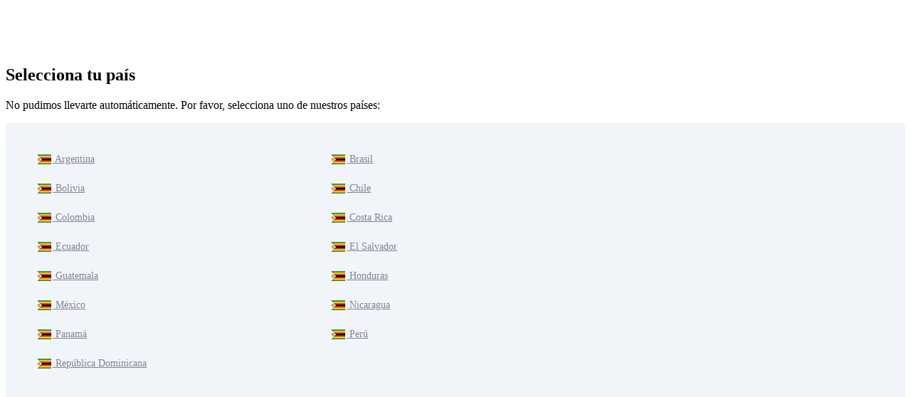

--- FILE ---
content_type: text/html
request_url: https://www.alphauniverse-latin.com/academy/analicemos-imagenes
body_size: 10638
content:
<!DOCTYPE html>
<html lang="es">
  <head>

    <!-- dataLayer -->
    <script type="text/javascript">
      if (typeof window.SonyAnalytics === "undefined") {
        window.SonyAnalytics = function () {
          this.build = function () {
            var dataLayer = {};
            dataLayer.analytics = {};
            dataLayer.analytics.version = "1";
            dataLayer.analytics.page = {};
            dataLayer.analytics.page.brand = "GWT";
            dataLayer.analytics.page.country = "SOLA";
            dataLayer.analytics.page.language = "es";
            dataLayer.analytics.page.name = "AlphaUniverse_Redirector";
            dataLayer.analytics.page.omniture_rsid = "sonygwt-csa-prod";
            dataLayer.analytics.page.section = "csa";
            dataLayer.analytics.page.template = "out_of_flow";
            dataLayer.analytics.page.template_revision = "AlphaUniverse_Redirector";
            dataLayer.analytics.product = {};
            dataLayer.analytics.product.category1 = "AlphaUniverse";
            return dataLayer;
          };
        };
      }
    </script><!-- ./dataLayer -->

    <!-- Tealium-PRD -->
    <script src="https://tags.tiqcdn.com/utag/sony-marketing/latin/prod/utag.sync.js"></script>

    <script type="text/javascript">
      var utag_data = { website_platform: "regional:marketing" };
    </script><!-- ./Tealium-PRD -->

    <meta charset="utf-8" />
    <meta http-equiv="X-UA-Compatible" content="IE=edge" />
    <meta name="viewport" content="width=device-width, initial-scale=1" />

    <base target="_blank" href="https://alphauniverse-latin.com/">

    <title>Sony América Latina</title>

    <!-- favicon -->
    <link rel="shortcut icon" href="pics/Favicon_144x144.png" />
    <link rel="apple-touch-icon" href="pics/apple-touch-icon-57x57.png" />
    <link rel="apple-touch-icon" sizes="72x72" href="pics/apple-touch-icon-72x72.png" />
    <link rel="apple-touch-icon" sizes="114x114" href="pics/apple-touch-icon-114x114.png" />

    <!-- css -->
    <link href="//www.sony-latin.com/corporate/SOLA/assets/css/styles.css" rel="stylesheet" />
    <link href="//www.sony-latin.com/corporate/SOLA/assets/css/migration.css?v=80" rel="stylesheet" />
    <link href="//www.sony-latin.com/corporate/SOLA/assets/css/responsive-modules.css" rel="stylesheet" />
    <link href="//www.sony-latin.com/corporate/SOLA/assets/css/responsive.css" rel="stylesheet" />
    <link href="css/landing.css" rel="stylesheet" type="text/css" />

  </head>
  <body>

    <!-- Tealium-PRD -->
    <script type="text/javascript">
      (function (a, b, c, d) {
        a = 'https://tags.tiqcdn.com/utag/sony-marketing/latin/prod/utag.js';
        b = document; c = 'script'; d = b.createElement(c); d.src = a; d.type = 'text/java' + c; d.async = true;
        a = b.getElementsByTagName(c)[0]; a.parentNode.insertBefore(d, a);
      })();
    </script><!-- ./Tealium-PRD -->

    <div id="page-wrap-outer" class="page-wrap-outer">
      <div id="page-wrap-inner" class="page-wrap-inner">

        <!-- content -->
        <div id="content">

          <div class="lp-section">
            <div class="container">
              <div class="grid full-bleed-at-767">

                <h2>Selecciona tu país</h2>
                <p data-visible="hidden" class="hidden">No pudimos llevarte automáticamente. Por favor, selecciona uno de nuestros países:</p>

                <div class="lp-well">
                  <ul class="lp-countries">
                    <li>
                      <a class="lp-country" data-selector="AR" href="https://www.sony.com.ar/alphauniverse">
                        <i class="icon-flag icon-flag-AR"></i> Argentina
                      </a>
                    </li>
                    <li>
                      <a class="lp-country" data-selector="BR" href="https://www.sony.com.br/alphauniverse">
                        <i class="icon-flag icon-flag-BR"></i> Brasil
                      </a>
                    </li>
                    <li>
                      <a class="lp-country" data-selector="BO" href="https://www.sony.com.bo/alphauniverse">
                        <i class="icon-flag icon-flag-BO"></i> Bolivia
                      </a>
                    </li>
                    <li>
                      <a class="lp-country" data-selector="CL" href="https://www.sony.cl/alphauniverse">
                        <i class="icon-flag icon-flag-CL"></i> Chile
                      </a>
                    </li>
                    <li>
                      <a class="lp-country" data-selector="CO" href="https://www.sony.com.co/alphauniverse">
                        <i class="icon-flag icon-flag-CO"></i> Colombia
                      </a>
                    </li>
                    <li>
                      <a class="lp-country" data-selector="CR" href="https://www.sony.co.cr/alphauniverse">
                        <i class="icon-flag icon-flag-CR"></i> Costa Rica
                      </a>
                    </li>
                    <li>
                      <a class="lp-country" data-selector="EC" href="https://www.sony.com.ec/alphauniverse">
                        <i class="icon-flag icon-flag-EC"></i> Ecuador
                      </a>
                    </li>
                    <li>
                      <a class="lp-country" data-selector="SV" href="https://www.sony.com.sv/alphauniverse">
                        <i class="icon-flag icon-flag-SV"></i> El Salvador
                      </a>
                    </li>
                    <li>
                      <a class="lp-country" data-selector="GT" href="https://www.sony.com.gt/alphauniverse">
                        <i class="icon-flag icon-flag-GT"></i> Guatemala
                      </a>
                    </li>
                    <li>
                      <a class="lp-country" data-selector="HN" href="https://www.sony.com.hn/alphauniverse">
                        <i class="icon-flag icon-flag-HN"></i> Honduras
                      </a>
                    </li>
                    <li>
                      <a class="lp-country" data-selector="MX" href="https://www.sony.com.mx/alphauniverse">
                        <i class="icon-flag icon-flag-MX"></i> México
                      </a>
                    </li>
                    <li>
                      <a class="lp-country" data-selector="NI" href="https://www.sony.com.ni/alphauniverse">
                        <i class="icon-flag icon-flag-NI"></i> Nicaragua
                      </a>
                    </li>
                    <li>
                      <a class="lp-country" data-selector="PA" href="https://www.sony.com.pa/alphauniverse">
                        <i class="icon-flag icon-flag-PA"></i> Panamá
                      </a>
                    </li>
                    <li>
                      <a class="lp-country" data-selector="PE" href="https://www.sony.com.pe/alphauniverse">
                        <i class="icon-flag icon-flag-PE"></i> Perú
                      </a>
                    </li>
                    <li>
                      <a class="lp-country" data-selector="DO" href="https://www.sony.com.do/alphauniverse">
                        <i class="icon-flag icon-flag-DO"></i> República Dominicana
                      </a>
                    </li>
                  </ul>
                </div>

                <p data-feed="json"></p>

              </div>
            </div>
          </div>

        </div><!-- ./content -->

        <!-- lp-redirect -->
        <div class="lp-redirect">
          <div class="lp-redirect-overlay">
            <div class="lp-redirect-popup">
              <svg class="lp-loader progress" width="40" height="40" version="1.1" xmlns="http://www.w3.org/2000/svg"><circle cx="20" cy="20" r="15" /></svg>
              <div>
                <h6>Estás siendo redireccionado a...</h6>
                <h3></h3>
              </div>
              <p>Por favor, aguarda un instante.</p>
              <button data-trigger="close-redirect">Cancelar</button>
            </div>
          </div>
        </div><!-- ./lp-redirect -->

      </div>
    </div>

    <!-- scripts -->
    <script>
      function init() {
        // hfbuilder
        $.get('includes/header.html', function (data) {
          $('#page-wrap-inner').prepend(data);

          // open-nav
          $('#nav-li-link-universal').click(function (e) {
            e.preventDefault();

            var $universalnav = $('#universal-nav');
            var $container = $('#page-wrap-inner');

            var height = $universalnav.outerHeight();
            $universalnav.css('top', -height);

            if ($container.hasClass('unav-open')) {
              $('#page-wrap-inner').css('margin-top', '0').removeClass('unav-open');
            } else {
              $('#page-wrap-inner').css('margin-top', height).addClass('unav-open');
            }
          });

          // close-nav
          $('#u-nav-close-btn').click(function (e) {
            e.preventDefault();

            var $universalnav = $('#universal-nav');
            var $container = $('#page-wrap-inner');

            var height = $universalnav.outerHeight();

            $('#page-wrap-inner').css('margin-top', '0').removeClass('unav-open');
          });

        });
        $.get('includes/footer.html', function (data) {
          $('#page-wrap-inner').append(data);
        });

        // load scripts
        $.getScript('js/scripts.js');

        // load fonts
        loadStyleSheet('css/font-face.css');
        loadStyleSheet('css/font-icons.css');
      }

      function loadStyleSheet(src) {
        if (document.createStyleSheet) {
          document.createStyleSheet(src);
        } else {
          $('head').append($('<link rel="stylesheet" href="' + src + '" type="text/css" media="screen" />'));
        }
      }
    </script>
   <!-- <script async type="text/javascript" src="js/jquery-1.11.0.min.js" onload="init();"></script>  -->
	<!--	<script src="https://ajax.googleapis.com/ajax/libs/jquery/3.4.1/jquery.min.js"
		integrity="sha384-vk5WoKIaW/vJyUAd9n/wmopsmNhiy+L2Z+SBxGYnUkunIxVxAv/UtMOhba/xskxh" crossorigin="anonymous" onload="init();"></script> -->
   <script src="https://ajax.googleapis.com/ajax/libs/jquery/3.7.0/jquery.min.js" 
		integrity="sha384-NXgwF8Kv9SSAr+jemKKcbvQsz+teULH/a5UNJvZc6kP47hZgl62M1vGnw6gHQhb1" crossorigin="anonymous" onload="init();"></script>

  </body>
</html>


--- FILE ---
content_type: text/css
request_url: https://alphauniverse-latin.com/css/font-icons.css
body_size: 58956
content:

@font-face {
	font-family:"Sony-System-Icons";
	src:url("[data-uri]") format("woff");
	font-weight:normal;
	font-style:normal;
}

.fonticon-10-chevron-sm,
.fonticon-10-chevron-sm--after {
    margin: 0 -.125em
}

.fonticon-10-chevron-reverse-sm,
.fonticon-10-chevron-reverse-sm--after {
    margin: 0 1px 0 -5px
}

.fonticon-60-blank:before,
.fonticon-60-blank--after:after,
.fonticon-60-sony:before,
.fonticon-60-sony--after:after,
.fonticon-60-win8:before,
.fonticon-60-win8--after:after,
.fonticon-40-eco:before,
.fonticon-40-eco--after:after,
.fonticon-40-accessories:before,
.fonticon-40-accessories--after:after,
.fonticon-30-xsmall-tv:before,
.fonticon-30-xsmall-tv--after:after,
.fonticon-30-small-tv:before,
.fonticon-30-small-tv--after:after,
.fonticon-30-medium-tv:before,
.fonticon-30-medium-tv--after:after,
.fonticon-30-large-tv:before,
.fonticon-30-large-tv--after:after,
.fonticon-30-controller:before,
.fonticon-30-controller--after:after,
.fonticon-30-plus:before,
.fonticon-30-plus--after:after,
.fonticon-20-blank:before,
.fonticon-20-blank--after:after,
.fonticon-20-car-speaker-enclosed:before,
.fonticon-20-car-speaker-enclosed--after:after,
.fonticon-20-flash-drives:before,
.fonticon-20-flash-drives--after:after,
.fonticon-20-lens-camera:before,
.fonticon-20-lens-camera--after:after,
.fonticon-20-over-the-head:before,
.fonticon-20-over-the-head--after:after,
.fonticon-20-walkman:before,
.fonticon-20-walkman--after:after,
.fonticon-20-cd:before,
.fonticon-20-cd--after:after,
.fonticon-20-tweeter:before,
.fonticon-20-tweeter--after:after,
.fonticon-20-car-speaker:before,
.fonticon-20-car-speaker--after:after,
.fonticon-20-film-strip:before,
.fonticon-20-film-strip--after:after,
.fonticon-20-meeting-recording:before,
.fonticon-20-meeting-recording--after:after,
.fonticon-20-voice-memo-recording:before,
.fonticon-20-voice-memo-recording--after:after,
.fonticon-20-music:before,
.fonticon-20-music--after:after,
.fonticon-20-pro-audio:before,
.fonticon-20-pro-audio--after:after,
.fonticon-20-travel:before,
.fonticon-20-travel--after:after,
.fonticon-20-controller:before,
.fonticon-20-controller--after:after,
.fonticon-20-all-in-one:before,
.fonticon-20-all-in-one--after:after,
.fonticon-20-walkman-compact:before,
.fonticon-20-walkman-compact--after:after,
.fonticon-20-wifi:before,
.fonticon-20-wifi--after:after,
.fonticon-20-3d:before,
.fonticon-20-3d--after:after,
.fonticon-20-led:before,
.fonticon-20-led--after:after,
.fonticon-20-4k:before,
.fonticon-20-4k--after:after,
.fonticon-20-laptop-tap:before,
.fonticon-20-laptop-tap--after:after,
.fonticon-20-laptop-flip:before,
.fonticon-20-laptop-flip--after:after,
.fonticon-20-laptops:before,
.fonticon-20-laptops--after:after,
.fonticon-20-hybrid-pcs:before,
.fonticon-20-hybrid-pcs--after:after,
.fonticon-20-pro-handycam:before,
.fonticon-20-pro-handycam--after:after,
.fonticon-20-advanced-amateur:before,
.fonticon-20-advanced-amateur--after:after,
.fonticon-20-night:before,
.fonticon-20-night--after:after,
.fonticon-20-landscapes:before,
.fonticon-20-landscapes--after:after,
.fonticon-20-portraits:before,
.fonticon-20-portraits--after:after,
.fonticon-20-expert-capability:before,
.fonticon-20-expert-capability--after:after,
.fonticon-20-big-zoom:before,
.fonticon-20-big-zoom--after:after,
.fonticon-20-casual-shooting:before,
.fonticon-20-casual-shooting--after:after,
.fonticon-20-phones:before,
.fonticon-20-phones--after:after,
.fonticon-20-battery:before,
.fonticon-20-battery--after:after,
.fonticon-20-mic-studio:before,
.fonticon-20-mic-studio--after:after,
.fonticon-20-runner:before,
.fonticon-20-runner--after:after,
.fonticon-20-skateboard:before,
.fonticon-20-skateboard--after:after,
.fonticon-15-flag:before,
.fonticon-15-flag--after:after,
.fonticon-15-tumblr:before,
.fonticon-15-tumblr--after:after,
.fonticon-15-vine:before,
.fonticon-15-vine--after:after,
.fonticon-15-vk:before,
.fonticon-15-vk--after:after,
.fonticon-15-weibo:before,
.fonticon-15-weibo--after:after,
.fonticon-15-comment-ratings:before,
.fonticon-15-comment-ratings--after:after,
.fonticon-15-circle-num-9:before,
.fonticon-15-circle-num-9--after:after,
.fonticon-15-circle-num-8:before,
.fonticon-15-circle-num-8--after:after,
.fonticon-15-circle-num-7:before,
.fonticon-15-circle-num-7--after:after,
.fonticon-15-circle-num-6:before,
.fonticon-15-circle-num-6--after:after,
.fonticon-15-circle-num-5:before,
.fonticon-15-circle-num-5--after:after,
.fonticon-15-circle-num-4:before,
.fonticon-15-circle-num-4--after:after,
.fonticon-15-circle-num-3:before,
.fonticon-15-circle-num-3--after:after,
.fonticon-15-circle-num-2:before,
.fonticon-15-circle-num-2--after:after,
.fonticon-15-circle-num-1:before,
.fonticon-15-circle-num-1--after:after,
.fonticon-15-circle-num-0:before,
.fonticon-15-circle-num-0--after:after,
.fonticon-15-zoom:before,
.fonticon-15-zoom--after:after,
.fonticon-15-instagram:before,
.fonticon-15-instagram--after:after,
.fonticon-15-link:before,
.fonticon-15-link--after:after,
.fonticon-15-facebook:before,
.fonticon-15-facebook--after:after,
.fonticon-15-pinterest:before,
.fonticon-15-pinterest--after:after,
.fonticon-15-youtube:before,
.fonticon-15-youtube--after:after,
.fonticon-15-gplus:before,
.fonticon-15-gplus--after:after,
.fonticon-15-facebook-sm:before,
.fonticon-15-facebook-sm--after:after,
.fonticon-15-twitter:before,
.fonticon-15-twitter--after:after,
.fonticon-15-popup:before,
.fonticon-15-popup--after:after,
.fonticon-15-circle-play:before,
.fonticon-15-circle-play--after:after,
.fonticon-15-mobile-menu:before,
.fonticon-15-mobile-menu--after:after,
.fonticon-10-blank:before,
.fonticon-10-blank--after:after,
.fonticon-10-circle_off:before,
.fonticon-10-circle_off--after:after,
.fonticon-10-circle-plus:before,
.fonticon-10-circle-plus--after:after,
.fonticon-10-globe-web:before,
.fonticon-10-globe-web--after:after,
.fonticon-10-no-favorites:before,
.fonticon-10-no-favorites--after:after,
.fonticon-10-share:before,
.fonticon-10-share--after:after,
.fonticon-10-thumbs-down:before,
.fonticon-10-thumbs-down--after:after,
.fonticon-10-web-globe:before,
.fonticon-10-web-globe--after:after,
.fonticon-10-back-to-top:before,
.fonticon-10-back-to-top--after:after,
.fonticon-10-circle_on:before,
.fonticon-10-circle_on--after:after,
.fonticon-10-thumbs-up:before,
.fonticon-10-thumbs-up--after:after,
.fonticon-10-blank:before,
.fonticon-10-blank--after:after,
.fonticon-10-browse:before,
.fonticon-10-browse--after:after,
.fonticon-10-compare:before,
.fonticon-10-compare--after:after,
.fonticon-10-x-sm:before,
.fonticon-10-x-sm--after:after,
.fonticon-10-minus-sm:before,
.fonticon-10-minus-sm--after:after,
.fonticon-10-plus-sm:before,
.fonticon-10-plus-sm--after:after,
.fonticon-10-speaker:before,
.fonticon-10-speaker--after:after,
.fonticon-10-video-pause:before,
.fonticon-10-video-pause--after:after,
.fonticon-10-video-play:before,
.fonticon-10-video-play--after:after,
.fonticon-10-video-minimize:before,
.fonticon-10-video-minimize--after:after,
.fonticon-10-video-enlarge:before,
.fonticon-10-video-enlarge--after:after,
.fonticon-10-x:before,
.fonticon-10-x--after:after,
.fonticon-10-circlearrow:before,
.fonticon-10-circlearrow--after:after,
.fonticon-10-dot:before,
.fonticon-10-dot--after:after,
.fonticon-10-sm-bold-x:before,
.fonticon-10-sm-bold-x--after:after,
.fonticon-10-sm-bold-check:before,
.fonticon-10-sm-bold-check--after:after,
.fonticon-10-sm-bold-plus:before,
.fonticon-10-sm-bold-plus--after:after,
.fonticon-10-arrow-left:before,
.fonticon-10-arrow-left--after:after,
.fonticon-10-arrow-right:before,
.fonticon-10-arrow-right--after:after,
.fonticon-10-arrowheads-elevator:before,
.fonticon-10-arrowheads-elevator--after:after,
.fonticon-10-arrowhead-up:before,
.fonticon-10-arrowhead-up--after:after,
.fonticon-10-arrowhead-down:before,
.fonticon-10-arrowhead-down--after:after,
.fonticon-10-alpha-bold:before,
.fonticon-10-alpha-bold--after:after,
.fonticon-10-alpha-medium:before,
.fonticon-10-alpha-medium--after:after,
.fonticon-10-alpha:before,
.fonticon-10-alpha--after:after,
.fonticon-10-alpha-light:before,
.fonticon-10-alpha-light--after:after,
.fonticon-10-chevron-sm:before,
.fonticon-10-chevron-sm--after:after,
.fonticon-10-chevron-reverse-sm:before,
.fonticon-10-chevron-reverse-sm--after:after,
.fonticon-10-chevron-reverse:before,
.fonticon-10-chevron-reverse--after:after,
.fonticon-10-chevron:before,
.fonticon-10-chevron--after:after,
.fonticon-10-x-skinny-rounded:before,
.fonticon-10-x-skinny-rounded--after:after,
.fonticon-10-x-skinny:before,
.fonticon-10-x-skinny--after:after,
.fonticon-10-plus-skinny:before,
.fonticon-10-plus-skinny--after:after,
.fonticon-10-square-neg-plus:before,
.fonticon-10-square-neg-plus--after:after,
.fonticon-10-circle-q:before,
.fonticon-10-circle-q--after:after,
.fonticon-10-circle-x:before,
.fonticon-10-circle-x--after:after,
.fonticon-10-grid-3x3:before,
.fonticon-10-grid-3x3--after:after,
.fonticon-10-support:before,
.fonticon-10-support--after:after,
.fonticon-10-location:before,
.fonticon-10-location--after:after,
.fonticon-10-star-half:before,
.fonticon-10-star-half--after:after,
.fonticon-10-star:before,
.fonticon-10-star--after:after,
.fonticon-10-globe:before,
.fonticon-10-globe--after:after,
.fonticon-10-registered:before,
.fonticon-10-registered--after:after,
.fonticon-10-newsletter:before,
.fonticon-10-newsletter--after:after,
.fonticon-10-orders:before,
.fonticon-10-orders--after:after,
.fonticon-10-account:before,
.fonticon-10-account--after:after,
.fonticon-10-search:before,
.fonticon-10-search--after:after,
.fonticon-10-cart:before,
.fonticon-10-cart--after:after,
.fonticon-10-favorite:before,
.fonticon-10-favorite--after:after,
.fonticon-10-funnel:before,
.fonticon-10-funnel--after:after {
    font-family: "Sony-System-Icons";
    display: inline-block;
    vertical-align: middle;
    line-height: 1;
    speak: none;
    text-decoration: inherit;
    text-transform: none;
    text-rendering: auto;
    -webkit-font-smoothing: antialiased;
    -moz-osx-font-smoothing: grayscale
}

.fonticon-60-blank:before,
.fonticon-60-blank--after:after {
    content: "\e600"
}

.fonticon-60-sony:before,
.fonticon-60-sony--after:after {
    content: "\e601"
}

.fonticon-60-win8:before,
.fonticon-60-win8--after:after {
    content: "\e602"
}

.fonticon-40-eco:before,
.fonticon-40-eco--after:after {
    content: "\e603"
}

.fonticon-40-accessories:before,
.fonticon-40-accessories--after:after {
    content: "\e604"
}

.fonticon-30-xsmall-tv:before,
.fonticon-30-xsmall-tv--after:after {
    content: "\e605"
}

.fonticon-30-small-tv:before,
.fonticon-30-small-tv--after:after {
    content: "\e606"
}

.fonticon-30-medium-tv:before,
.fonticon-30-medium-tv--after:after {
    content: "\e607"
}

.fonticon-30-large-tv:before,
.fonticon-30-large-tv--after:after {
    content: "\e608"
}

.fonticon-30-controller:before,
.fonticon-30-controller--after:after {
    content: "\e685"
}

.fonticon-30-plus:before,
.fonticon-30-plus--after:after {
    content: "\e686"
}

.fonticon-20-blank:before,
.fonticon-20-blank--after:after {
    content: "\e609"
}

.fonticon-20-car-speaker-enclosed:before,
.fonticon-20-car-speaker-enclosed--after:after {
    content: "\e60a"
}

.fonticon-20-flash-drives:before,
.fonticon-20-flash-drives--after:after {
    content: "\e60b"
}

.fonticon-20-lens-camera:before,
.fonticon-20-lens-camera--after:after {
    content: "\e60c"
}

.fonticon-20-over-the-head:before,
.fonticon-20-over-the-head--after:after {
    content: "\e60d"
}

.fonticon-20-walkman:before,
.fonticon-20-walkman--after:after {
    content: "\e60e"
}

.fonticon-20-cd:before,
.fonticon-20-cd--after:after {
    content: "\e60f"
}

.fonticon-20-tweeter:before,
.fonticon-20-tweeter--after:after {
    content: "\e610"
}

.fonticon-20-car-speaker:before,
.fonticon-20-car-speaker--after:after {
    content: "\e611"
}

.fonticon-20-film-strip:before,
.fonticon-20-film-strip--after:after {
    content: "\e612"
}

.fonticon-20-meeting-recording:before,
.fonticon-20-meeting-recording--after:after {
    content: "\e613"
}

.fonticon-20-voice-memo-recording:before,
.fonticon-20-voice-memo-recording--after:after {
    content: "\e614"
}

.fonticon-20-music:before,
.fonticon-20-music--after:after {
    content: "\e615"
}

.fonticon-20-pro-audio:before,
.fonticon-20-pro-audio--after:after {
    content: "\e616"
}

.fonticon-20-travel:before,
.fonticon-20-travel--after:after {
    content: "\e617"
}

.fonticon-20-controller:before,
.fonticon-20-controller--after:after {
    content: "\e618"
}

.fonticon-20-all-in-one:before,
.fonticon-20-all-in-one--after:after {
    content: "\e619"
}

.fonticon-20-walkman-compact:before,
.fonticon-20-walkman-compact--after:after {
    content: "\e61a"
}

.fonticon-20-wifi:before,
.fonticon-20-wifi--after:after {
    content: "\e61b"
}

.fonticon-20-3d:before,
.fonticon-20-3d--after:after {
    content: "\e61c"
}

.fonticon-20-led:before,
.fonticon-20-led--after:after {
    content: "\e61d"
}

.fonticon-20-4k:before,
.fonticon-20-4k--after:after {
    content: "\e61e"
}

.fonticon-20-laptop-tap:before,
.fonticon-20-laptop-tap--after:after {
    content: "\e61f"
}

.fonticon-20-laptop-flip:before,
.fonticon-20-laptop-flip--after:after {
    content: "\e620"
}

.fonticon-20-laptops:before,
.fonticon-20-laptops--after:after {
    content: "\e621"
}

.fonticon-20-hybrid-pcs:before,
.fonticon-20-hybrid-pcs--after:after {
    content: "\e622"
}

.fonticon-20-pro-handycam:before,
.fonticon-20-pro-handycam--after:after {
    content: "\e623"
}

.fonticon-20-advanced-amateur:before,
.fonticon-20-advanced-amateur--after:after {
    content: "\e624"
}

.fonticon-20-night:before,
.fonticon-20-night--after:after {
    content: "\e625"
}

.fonticon-20-landscapes:before,
.fonticon-20-landscapes--after:after {
    content: "\e626"
}

.fonticon-20-portraits:before,
.fonticon-20-portraits--after:after {
    content: "\e627"
}

.fonticon-20-expert-capability:before,
.fonticon-20-expert-capability--after:after {
    content: "\e628"
}

.fonticon-20-big-zoom:before,
.fonticon-20-big-zoom--after:after {
    content: "\e629"
}

.fonticon-20-casual-shooting:before,
.fonticon-20-casual-shooting--after:after {
    content: "\e62a"
}

.fonticon-20-phones:before,
.fonticon-20-phones--after:after {
    content: "\e62b"
}

.fonticon-20-battery:before,
.fonticon-20-battery--after:after {
    content: "\e62c"
}

.fonticon-20-mic-studio:before,
.fonticon-20-mic-studio--after:after {
    content: "\e62d"
}

.fonticon-20-runner:before,
.fonticon-20-runner--after:after {
    content: "\e62e"
}

.fonticon-20-skateboard:before,
.fonticon-20-skateboard--after:after {
    content: "\e62f"
}

.fonticon-15-flag:before,
.fonticon-15-flag--after:after {
    content: "\e630"
}

.fonticon-15-tumblr:before,
.fonticon-15-tumblr--after:after {
    content: "\e631"
}

.fonticon-15-vine:before,
.fonticon-15-vine--after:after {
    content: "\e632"
}

.fonticon-15-vk:before,
.fonticon-15-vk--after:after {
    content: "\e633"
}

.fonticon-15-weibo:before,
.fonticon-15-weibo--after:after {
    content: "\e683"
}

.fonticon-15-comment-ratings:before,
.fonticon-15-comment-ratings--after:after {
    content: "\e634"
}

.fonticon-15-circle-num-9:before,
.fonticon-15-circle-num-9--after:after {
    content: "\e635"
}

.fonticon-15-circle-num-8:before,
.fonticon-15-circle-num-8--after:after {
    content: "\e636"
}

.fonticon-15-circle-num-7:before,
.fonticon-15-circle-num-7--after:after {
    content: "\e637"
}

.fonticon-15-circle-num-6:before,
.fonticon-15-circle-num-6--after:after {
    content: "\e638"
}

.fonticon-15-circle-num-5:before,
.fonticon-15-circle-num-5--after:after {
    content: "\e639"
}

.fonticon-15-circle-num-4:before,
.fonticon-15-circle-num-4--after:after {
    content: "\e63a"
}

.fonticon-15-circle-num-3:before,
.fonticon-15-circle-num-3--after:after {
    content: "\e63b"
}

.fonticon-15-circle-num-2:before,
.fonticon-15-circle-num-2--after:after {
    content: "\e63c"
}

.fonticon-15-circle-num-1:before,
.fonticon-15-circle-num-1--after:after {
    content: "\e63d"
}

.fonticon-15-circle-num-0:before,
.fonticon-15-circle-num-0--after:after {
    content: "\e63e"
}

.fonticon-15-zoom:before,
.fonticon-15-zoom--after:after {
    content: "\e63f"
}

.fonticon-15-instagram:before,
.fonticon-15-instagram--after:after {
    content: "\e640"
}

.fonticon-15-link:before,
.fonticon-15-link--after:after {
    content: "\e641"
}

.fonticon-15-facebook:before,
.fonticon-15-facebook--after:after {
    content: "\e642"
}

.fonticon-15-pinterest:before,
.fonticon-15-pinterest--after:after {
    content: "\e643"
}

.fonticon-15-youtube:before,
.fonticon-15-youtube--after:after {
    content: "\e644"
}

.fonticon-15-gplus:before,
.fonticon-15-gplus--after:after {
    content: "\e645"
}

.fonticon-15-facebook-sm:before,
.fonticon-15-facebook-sm--after:after {
    content: "\e646"
}

.fonticon-15-twitter:before,
.fonticon-15-twitter--after:after {
    content: "\e647"
}

.fonticon-15-popup:before,
.fonticon-15-popup--after:after {
    content: "\e648"
}

.fonticon-15-circle-play:before,
.fonticon-15-circle-play--after:after {
    content: "\e649"
}

.fonticon-15-mobile-menu:before,
.fonticon-15-mobile-menu--after:after {
    content: "\e64a"
}

.fonticon-10-blank:before,
.fonticon-10-blank--after:after {
    content: "\e64b"
}

.fonticon-10-circle_off:before,
.fonticon-10-circle_off--after:after {
    content: "\e64d"
}

.fonticon-10-circle-plus:before,
.fonticon-10-circle-plus--after:after {
    content: "\e64c"
}

.fonticon-10-globe-web:before,
.fonticon-10-globe-web--after:after {
    content: "\e64e"
}

.fonticon-10-no-favorites:before,
.fonticon-10-no-favorites--after:after {
    content: "\e64f"
}

.fonticon-10-share:before,
.fonticon-10-share--after:after {
    content: "\e650"
}

.fonticon-10-thumbs-down:before,
.fonticon-10-thumbs-down--after:after {
    content: "\e651"
}

.fonticon-10-web-globe:before,
.fonticon-10-web-globe--after:after {
    content: "\e652"
}

.fonticon-10-back-to-top:before,
.fonticon-10-back-to-top--after:after {
    content: "\e653"
}

.fonticon-10-circle_on:before,
.fonticon-10-circle_on--after:after {
    content: "\e654"
}

.fonticon-10-thumbs-up:before,
.fonticon-10-thumbs-up--after:after {
    content: "\e655"
}

.fonticon-10-blank:before,
.fonticon-10-blank--after:after {
    content: "\e64b"
}

.fonticon-10-browse:before,
.fonticon-10-browse--after:after {
    content: "\e656"
}

.fonticon-10-compare:before,
.fonticon-10-compare--after:after {
    content: "\e657"
}

.fonticon-10-x-sm:before,
.fonticon-10-x-sm--after:after {
    content: "\e658"
}

.fonticon-10-minus-sm:before,
.fonticon-10-minus-sm--after:after {
    content: "\e684"
}

.fonticon-10-plus-sm:before,
.fonticon-10-plus-sm--after:after {
    content: "\e659"
}

.fonticon-10-speaker:before,
.fonticon-10-speaker--after:after {
    content: "\e65a"
}

.fonticon-10-video-pause:before,
.fonticon-10-video-pause--after:after {
    content: "\e65b"
}

.fonticon-10-video-play:before,
.fonticon-10-video-play--after:after {
    content: "\e65c"
}

.fonticon-10-video-minimize:before,
.fonticon-10-video-minimize--after:after {
    content: "\e65d"
}

.fonticon-10-video-enlarge:before,
.fonticon-10-video-enlarge--after:after {
    content: "\e65e"
}

.fonticon-10-x:before,
.fonticon-10-x--after:after {
    content: "\e65f"
}

.fonticon-10-circlearrow:before,
.fonticon-10-circlearrow--after:after {
    content: "\e660"
}

.fonticon-10-dot:before,
.fonticon-10-dot--after:after {
    content: "\e661"
}

.fonticon-10-sm-bold-x:before,
.fonticon-10-sm-bold-x--after:after {
    content: "\e662"
}

.fonticon-10-sm-bold-check:before,
.fonticon-10-sm-bold-check--after:after {
    content: "\e663"
}

.fonticon-10-sm-bold-plus:before,
.fonticon-10-sm-bold-plus--after:after {
    content: "\e664"
}

.fonticon-10-arrow-left:before,
.fonticon-10-arrow-left--after:after {
    content: "\e687"
}

.fonticon-10-arrow-right:before,
.fonticon-10-arrow-right--after:after {
    content: "\e665"
}

.fonticon-10-arrowheads-elevator:before,
.fonticon-10-arrowheads-elevator--after:after {
    content: "\e666"
}

.fonticon-10-arrowhead-up:before,
.fonticon-10-arrowhead-up--after:after {
    content: "\e667"
}

.fonticon-10-arrowhead-down:before,
.fonticon-10-arrowhead-down--after:after {
    content: "\e668"
}

.fonticon-10-alpha-bold:before,
.fonticon-10-alpha-bold--after:after {
    content: "\e669"
}

.fonticon-10-alpha-medium:before,
.fonticon-10-alpha-medium--after:after {
    content: "\e66a"
}

.fonticon-10-alpha:before,
.fonticon-10-alpha--after:after {
    content: "\e66b"
}

.fonticon-10-alpha-light:before,
.fonticon-10-alpha-light--after:after {
    content: "\e66c"
}

.fonticon-10-chevron-sm:before,
.fonticon-10-chevron-sm--after:after {
    content: "\e66d"
}

.fonticon-10-chevron-reverse-sm:before,
.fonticon-10-chevron-reverse-sm--after:after {
    content: "\e689"
}

.fonticon-10-chevron-reverse:before,
.fonticon-10-chevron-reverse--after:after {
    content: "\e66e"
}

.fonticon-10-chevron:before,
.fonticon-10-chevron--after:after {
    content: "\e66f"
}

.fonticon-10-x-skinny-rounded:before,
.fonticon-10-x-skinny-rounded--after:after {
    content: "\e670"
}

.fonticon-10-x-skinny:before,
.fonticon-10-x-skinny--after:after {
    content: "\e671"
}

.fonticon-10-plus-skinny:before,
.fonticon-10-plus-skinny--after:after {
    content: "\e672"
}

.fonticon-10-square-neg-plus:before,
.fonticon-10-square-neg-plus--after:after {
    content: "\e673"
}

.fonticon-10-circle-q:before,
.fonticon-10-circle-q--after:after {
    content: "\e674"
}

.fonticon-10-circle-x:before,
.fonticon-10-circle-x--after:after {
    content: "\e675"
}

.fonticon-10-grid-3x3:before,
.fonticon-10-grid-3x3--after:after {
    content: "\e676"
}

.fonticon-10-support:before,
.fonticon-10-support--after:after {
    content: "\e677"
}

.fonticon-10-location:before,
.fonticon-10-location--after:after {
    content: "\e678"
}

.fonticon-10-star-half:before,
.fonticon-10-star-half--after:after {
    content: "\e679"
}

.fonticon-10-star:before,
.fonticon-10-star--after:after {
    content: "\e67a"
}

.fonticon-10-globe:before,
.fonticon-10-globe--after:after {
    content: "\e67b"
}

.fonticon-10-registered:before,
.fonticon-10-registered--after:after {
    content: "\e67c"
}

.fonticon-10-newsletter:before,
.fonticon-10-newsletter--after:after {
    content: "\e67d"
}

.fonticon-10-orders:before,
.fonticon-10-orders--after:after {
    content: "\e67e"
}

.fonticon-10-account:before,
.fonticon-10-account--after:after {
    content: "\e67f"
}

.fonticon-10-search:before,
.fonticon-10-search--after:after {
    content: "\e680"
}

.fonticon-10-cart:before,
.fonticon-10-cart--after:after {
    content: "\e681"
}

.fonticon-10-favorite:before,
.fonticon-10-favorite--after:after {
    content: "\e682"
}

.fonticon-10-funnel:before,
.fonticon-10-funnel--after:after {
    content: "\e688"
}

--- FILE ---
content_type: application/javascript
request_url: https://tags.tiqcdn.com/utag/sony-marketing/latin/prod/utag.218.js?utv=ut4.46.202503260941
body_size: 2326
content:
//tealium universal tag - utag.218 ut4.0.202601141332, Copyright 2026 Tealium.com Inc. All Rights Reserved.
try{(function(id,loader){var u={};utag.o[loader].sender[id]=u;if(utag===undefined){utag={};}if(utag.ut===undefined){utag.ut={};}if(utag.ut.loader===undefined){u.loader=function(o){var a,b,c,l;a=document;if(o.type==="iframe"){b=a.createElement("iframe");b.setAttribute("height","1");b.setAttribute("width","1");b.setAttribute("style","display:none");b.setAttribute("src",o.src);}else if(o.type==="img"){utag.DB("Attach img: "+o.src);b=new Image();b.src=o.src;return;}else{b=a.createElement("script");b.language="javascript";b.type="text/javascript";b.async=1;b.charset="utf-8";b.src=o.src;}if(o.id){b.id=o.id;}if(typeof o.cb==="function"){if(b.addEventListener){b.addEventListener("load",function(){o.cb();},false);}else{b.onreadystatechange=function(){if(this.readyState==="complete"||this.readyState==="loaded"){this.onreadystatechange=null;o.cb();}};}}l=o.loc||"head";c=a.getElementsByTagName(l)[0];if(c){utag.DB("Attach to "+l+": "+o.src);if(l==="script"){c.parentNode.insertBefore(b,c);}else{c.appendChild(b);}}};}else{u.loader=utag.ut.loader;}
u.ev={'view':1};u.initialized=false;u.map={};u.extend=[];u.send=function(a,b){if(u.ev[a]||u.ev.all!==undefined){var c,d,e,f,i;u.data={"base_url":"//cdn.treasuredata.com/sdk/3.1/td.min.js","host":"us01.records.in.treasuredata.com","writeKey":"12266/f16e34f8e64ac8dcd120b631c4fc5e133605fd21","database":"db_website"};for(d in utag.loader.GV(u.map)){if(b[d]!==undefined&&b[d]!==""){e=u.map[d].split(",");for(f=0;f<e.length;f++){u.data[e[f]]=b[d];}}}
u.loader_cb=function(){u.initialized=true;var ssc_domain_list=['alphauniverse-latin.com','sony.com.pa','sony.com.pe','sony.cl','sony.com.co','sony.com.bo','sony.com.mx','sony.com.ar','sony.com.ec','store.sony.com.pa','store.sony.com.pe','store.sony.cl','store.sony.com.co','store.sony.com.bo','store.sony.com.mx','store.sony.com.ar','store.sony.com.ec','sony.com.uy','sony.com.py'];var sscDomain='';var sscServer='';var site_domain=window.location.hostname
site_domain=site_domain.replace('www.','')
if(ssc_domain_list.includes(site_domain)){sscDomain=site_domain;sscServer='ssc.'+site_domain;};var td_config={useNewJavaScriptEndpoint:true,host:u.data.host,writeKey:u.data.writeKey,database:u.data.database};if(sscDomain.length>1&&sscServer.length>1){td_config.sscDomain=sscDomain;td_config.sscServer=sscServer;td_config.useServerSideCookie=true;};var td=new Treasure(td_config);td.set('$global','td_global_id','td_global_id');td.setSignedMode();var identity_object={};if(sony.digitalData.user.id){var vtex_user_id=sony.digitalData.user.id;}
var url_string=document.URL;var url=new URL(url_string);var utm_source=url.searchParams.get('utm_source');var utm_campaign=url.searchParams.get('utm_campaign');var utm_term=url.searchParams.get('utm_term');var utm_content=url.searchParams.get('utm_content');function getCookie(name){function escape(s){return s.replace(/([.*+?\^$(){}|\[\]\/\\])/g,'\\$1');}
var match=document.cookie.match(RegExp('(?:^|;\\s*)'+escape(name)+'=([^;]*)'));return match?match[1]:null;}
if(typeof vtex_user_id!='undefined')
identity_object.vtex_user_id=vtex_user_id;if(typeof getCookie('_fbp')!='undefined')
identity_object.fb_fbp_cookie_id=getCookie('_fbp');if(typeof getCookie('_fbc')!='undefined')
identity_object.fb_fbc_cookie_id=getCookie('_fbc');var page_attributes_object={};page_attributes_object.event_type='pageview';if(typeof utm_source!='undefined')page_attributes_object.utm_source=utm_source;if(typeof utm_campaign!='undefined')page_attributes_object.utm_campaign=utm_campaign;if(typeof utm_term!='undefined')page_attributes_object.utm_term=utm_term;if(typeof utm_content!='undefined')page_attributes_object.utm_content=utm_content;page_attributes_object.prod=/vtex|preview|uat/gi.test(window.location.hostname)?'false':'true';if(typeof utag_data.tagsSiteSection!=="undefined"){if(utag_data.tagsSiteSection==="sso"){var dl=new window.SonyAnalytics().build();sony.digitalData.user.email=dl.analytics.visitor.sha_email;}
else if(utag_data.tagsSiteSection==="csa"){var dl=new window.SonyAnalytics().build();if(typeof dl.analytics.user!="undefined")
sony.digitalData.user.email=dl.analytics.user.email;}}
identity_object.email_hashed=sony.digitalData.user.email||_bsq.utils.docCookies.getItem("sonyCustomerEmail")||"";function td_page_attribute_assignment(){var time_unix=Math.floor(Date.now()/1000);page_attributes_object.time_unix=time_unix;var utag_data_list=['version','page.name','page.country','page.language','page.template','page.section','page.currency','product.category1','product.category2','product.category3','product.model','product.sku','product.price','product.availability','search.term','cart.quantity','cart.sku','cart.model','cart.price','cart.tax','cart.total','order.id','order.paymentType','order.quantity','order.price','order.shippingMethod','order.sku','order.model','order.tax','order.promoCode','order.total'];for(let item of utag_data_list){var exp_item=item.split('.');var utag_value=sony.digitalData;for(let prop of exp_item){utag_value=utag_value[prop];}
if(utag_value&&utag_value.length>0){var page_property=item.replace('.','_');page_attributes_object[page_property]=utag_value;}}
if(utag_data.website_platform==="global:gwx"){page_attributes_object.storeUrl=document.querySelector(".js-where-to-buy")!=null?document.querySelector(".js-where-to-buy").href||"":"";}else if(utag_data.website_platform==="global:gwt"){page_attributes_object.storeUrl=jQuery(".buy-button[data-id^='buyButton']").attr("href")||"";}
if(typeof utag_data['tealium_session_id']!='undefined')
page_attributes_object.tealiumSessionId=utag_data['tealium_session_id'];}
td_page_attribute_assignment();td.fetchServerCookie(successCallback,errorCallback);td.set('webdata',identity_object);td.set('webdata',page_attributes_object);function successCallback(result){td.set('$global',{td_ssc_id:result});td.trackPageview('webdata');}
function errorCallback(err){td.trackPageview('webdata');}};if(!u.initialized){!function(t,e){if(void 0===e[t]){e[t]=function(){e[t].clients.push(this),this._init=[Array.prototype.slice.call(arguments)]},e[t].clients=[];for(var r=['addRecord','blockEvents','fetchServerCookie','fetchGlobalID','fetchUserSegments','resetUUID','ready','setSignedMode','setAnonymousMode','set','trackEvent','trackPageview','trackClicks','unblockEvents'],s=0;s<r.length;s++){var c=r[s];e[t].prototype[c]=function(t){return function(){return this['_'+t]=this['_'+t]||[],this['_'+t].push(Array.prototype.slice
.call(arguments)),this}}(c)}
u.loader({"type":"script","src":u.data.base_url,"cb":u.loader_cb,"loc":"script","id":'utag_218'});}}('Treasure',this);}else{u.loader_cb();}
}};utag.o[loader].loader.LOAD(id);})("218","sony-marketing.latin");}catch(error){utag.DB(error);}
